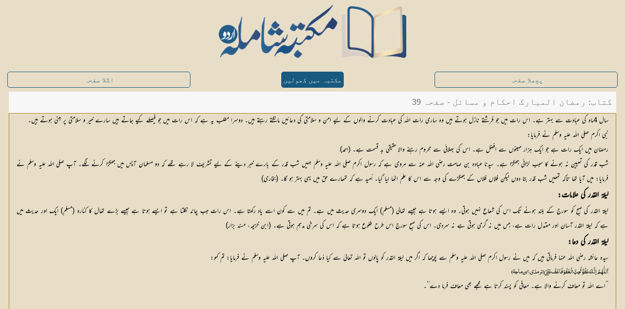

--- FILE ---
content_type: text/html; charset=UTF-8
request_url: https://shamilaurdu.com/book/ramzan-k-ahkaam-o-masail/39/
body_size: 3384
content:
<!DOCTYPE html>
<html lang="ur" itemscope itemtype="http://schema.org/Article">
  <head>
    <meta charset="utf-8" />

    <!-- for localhost -->
    <!-- <base href="/shamilaurdu/"> -->

    <!-- for server -->
    <base href="https://shamilaurdu.com/">

    	<!-- Place this data between the <head> tags of your website -->
	<title>رمضان المبارک احکام و مسائل - صفحہ 39</title>
	<meta name="description" content="سال 4ماہ کی عبادت سے بہتر ہے۔ اس رات میں جو فرشتے نازل ہوتے ہیں وہ ساری رات اللہ کی عبادت کرنے والوں کے لیے امن و سلامتی کی دعائیں مانگتے رہتے ہیں۔ دوسرا مطلب یہ ہے کہ اس رات میں جو فیصلے کیے جاتے ہیں سارے خیر و سلامتی پر مبنی ہوتے ہیں۔  - نبی اکرم صلی اللہ علیہ وسلم   نے فرمایا: - رمضان میں ایک رات ہے جو ایک ہزار مہینوں سے افضل ہے۔ اس کی بھل�" />

	<!-- Schema.org markup for Google+ -->
	<meta itemprop="name" content="رمضان المبارک احکام و مسائل - صفحہ 39">
	<meta itemprop="description" content="سال 4ماہ کی عبادت سے بہتر ہے۔ اس رات میں جو فرشتے نازل ہوتے ہیں وہ ساری رات اللہ کی عبادت کرنے والوں کے لیے امن و سلامتی کی دعائیں مانگتے رہتے ہیں۔ دوسرا مطلب یہ ہے کہ اس رات میں جو فیصلے کیے جاتے ہیں سارے خیر و سلامتی پر مبنی ہوتے ہیں۔  - نبی اکرم صلی اللہ علیہ وسلم   نے فرمایا: - رمضان میں ایک رات ہے جو ایک ہزار مہینوں سے افضل ہے۔ اس کی بھل�">
	<meta itemprop="image" content="https://shamilaurdu.com/images/shamilaurdu_social_logo.png">

	<!-- Twitter Card data -->
	<meta name="twitter:card" content="https://shamilaurdu.com/images/shamilaurdu_social_logo.png">
	<meta name="twitter:site" content="@islamfort1">
	<meta name="twitter:title" content="رمضان المبارک احکام و مسائل - صفحہ 39">
	<meta name="twitter:description" content="سال 4ماہ کی عبادت سے بہتر ہے۔ اس رات میں جو فرشتے نازل ہوتے ہیں وہ ساری رات اللہ کی عبادت کرنے والوں کے لیے امن و سلامتی کی دعائیں مانگتے رہتے ہیں۔ دوسرا مطلب یہ ہے کہ اس رات میں جو فیصلے کیے جاتے ہیں سارے خیر و سلامتی پر مبنی ہوتے ہیں۔  - نبی اکرم صلی اللہ علیہ وسلم   نے فرمایا: - رمضان میں ایک رات ہے جو ایک ہزار مہینوں سے افضل ہے۔ اس کی بھل�">
	<meta name="twitter:creator" content="@islamfort1">
	<!-- Twitter summary card with large image must be at least 280x150px -->
	<meta name="twitter:image:src" content="https://shamilaurdu.com/images/shamilaurdu_social_logo.png">

	<!-- Open Graph data -->
	<meta property="og:title" content="رمضان المبارک احکام و مسائل - صفحہ 39" />
	<meta property="og:type" content="article" />
	<meta property="og:url" content="https://shamilaurdu.com/book/ramzan-k-ahkaam-o-masail/39/" />
	<meta property="og:image" content="https://shamilaurdu.com/images/shamilaurdu_social_logo.png" />
	<meta property="og:description" content="سال 4ماہ کی عبادت سے بہتر ہے۔ اس رات میں جو فرشتے نازل ہوتے ہیں وہ ساری رات اللہ کی عبادت کرنے والوں کے لیے امن و سلامتی کی دعائیں مانگتے رہتے ہیں۔ دوسرا مطلب یہ ہے کہ اس رات میں جو فیصلے کیے جاتے ہیں سارے خیر و سلامتی پر مبنی ہوتے ہیں۔  - نبی اکرم صلی اللہ علیہ وسلم   نے فرمایا: - رمضان میں ایک رات ہے جو ایک ہزار مہینوں سے افضل ہے۔ اس کی بھل�" />
	<meta property="og:site_name" content="رمضان المبارک احکام و مسائل - صفحہ 39" />
	<meta property="article:published_time" content="2020-01-15T00:00:01+05:00" />
	<meta property="article:modified_time" content="2022-04-01T00:00:01+05:00" />
	<meta property="article:section" content="Book" />
	<meta property="article:tag" content="رمضان المبارک احکام و مسائل - صفحہ 39" />
	<meta property="fb:admins" content="144749725663647" />
    <meta name="viewport" content="width=device-width, initial-scale=1, maximum-scale=1" />

    <meta name="apple-mobile-web-app-capable" content="yes" />
    <meta name="apple-mobile-web-app-status-bar-style" content="black" />

    <!-- Favicons generated by realfavicongenerator.net -->
    <link rel="apple-touch-icon" sizes="180x180" href="images/favicons_ver1.1/apple-touch-icon.png" />
    <link rel="icon" type="image/png" sizes="32x32" href="images/favicons_ver1.1/favicon-32x32.png" />
    <link rel="icon" type="image/png" sizes="16x16" href="images/favicons_ver1.1/favicon-16x16.png" />
    <link rel="manifest" href="images/favicons_ver1.1/site.webmanifest" />
    <link rel="mask-icon" href="images/favicons_ver1.1/safari-pinned-tab.svg" color="#5bbad5" />
    <link rel="shortcut icon" href="images/favicons_ver1.1/favicon.ico" />
    <meta name="msapplication-TileColor" content="#ffc40d" />
    <meta name="msapplication-config" content="images/favicons_ver1.1/browserconfig.xml" />
    <meta name="theme-color" content="#0e507c" />

    <link rel="stylesheet" href="css/new-bots.css" fetchpriority="low"/> 

  </head>
  <body>
    <div id="serverOutput" style="
    position: absolute;
    left: 0px;
    top: 0px;
    z-index: 9999;
    width: 100%;
">
	
	<div class="page-content quran">
		<div id="logo"><center>
            <a href="#" onclick="document.getElementById('serverOutput').style.display='none';">
                <img src="images/shamilaurdu_logo_full.png" alt="مکتبہ شاملہ (اردو)">
            </a></center>
        </div>

		<div class="content-block">
			<div class="row">
				<a class='button external col-33 tablet-33' href='book/ramzan-k-ahkaam-o-masail/38/' style="color: #18597f; border: 1px solid #18597f">پچھلا صفحہ</a>
				<a id="openInshamilaurduBtn" class="button active button-big button-round external col-33 tablet-33" style="width: auto !important;background: #18597f; border: 1px solid #18597f">مکتبہ میں کھولیں</a>
				<a class='button external col-33 tablet-33' href='book/ramzan-k-ahkaam-o-masail/40/' style="color: #18597f; border: 1px solid #18597f">اگلا صفحہ</a>
			</div>
					
			<div class="book-view bot">
				<!-- Main container -->
				<div class="row no-gutter">
					<div class="col-100 tablet-100">
						<div class="header">
							<div class="header-inner ms18">
								کتاب: رمضان المبارک احکام و مسائل - صفحہ 39
							</div>
						</div>
						<div class="page">
							<div class="content-block">
								<div class="text content">
								<span class="mu mb0 mi0 mul0 mal2 ms15">سال 4ماہ کی عبادت سے بہتر ہے۔ اس رات میں جو فرشتے نازل ہوتے ہیں وہ ساری رات اللہ کی عبادت کرنے والوں کے لیے امن و سلامتی کی دعائیں مانگتے رہتے ہیں۔ دوسرا مطلب یہ ہے کہ اس رات میں جو فیصلے کیے جاتے ہیں سارے خیر و سلامتی پر مبنی ہوتے ہیں۔ </span>
<span class="mu mb0 mi0 mul0 mal2 ms15">نبی اکرم صلی اللہ علیہ وسلم   نے فرمایا:</span>
<span class="mu mb0 mi0 mul0 mal2 ms15">رمضان میں ایک رات ہے جو ایک ہزار مہینوں سے افضل ہے۔ اس کی بھلائی سے محروم رہنے والا حقیقی بد قسمت ہے۔ (احمد)</span>
<span class="mu mb0 mi0 mul0 mal2 ms15">	شب قدر کی تعیین نہ ہونے کا سبب لڑائی جھگڑا ہے۔ سیدنا عبادہ بن صامت  رضی  اللہ عنہ  سے مروی ہے کہ رسول اکرم صلی اللہ علیہ وسلم   ہمیں شب قدر کے بارے خبر دینے کے لیے تشریف لا رہے تھے کہ دو مسلمان آپس میں جھگڑا کرنے لگے۔ آپ صلی اللہ علیہ وسلم   نے فرمایا: میں آیا تھا تاکہ تمھیں شب قدر بتا دوں لیکن فلاں فلاں کے جھگڑے کی وجہ سے اس کا علم اٹھا لیا گیا۔ اُمید ہے کہ تمھارے حق میں یہی بہتر ہو گا۔ (بخاری)</span>
<span class="mu mb1 mi0 mul0 mal0 ms18">لیلۃ القدر کی علامات:</span>
<span class="mu mb0 mi0 mul0 mal2 ms15">	لیلۃ القدر کی صبح کو سورج کے بلند ہونے تک اس کی شعاع نہیں ہوتی۔ وہ ایسے ہوتا ہے جیسے تھالی (مسلم) ایک دوسری حدیث میں ہے۔ تم میں سے کون اسے یاد رکھتا ہے۔ اس رات جب چاند نکلتا ہے تو ایسے ہوتا ہے جیسے بڑے تھال کا کنارہ (مسلم) ایک اور حدیث میں ہے کہ لیلۃ القدر آسان اور معتدل رات ہے، جس میں نہ گرمی ہوتی ہے نہ سردی۔ اس کی صبح سورج اس طرح طلوع ہوتا ہے کہ اس کی سرخی مدہم ہوتی ہے۔ (ابن خزیمہ، مسند بزار)</span>
<span class="mu mb1 mi0 mul0 mal0 ms18">لیلۃ القدر کی دعا:</span>
<span class="mu mb0 mi0 mul0 mal2 ms15">	سیدہ عائشہ  رضی  اللہ عنہا  فرماتی ہیں کہ میں نے رسول اکرم صلی اللہ علیہ وسلم   سے پوچھا کہ اگر میں لیلۃ القدر کو پالوں تو اللہ تعالیٰ سے کیا دُعا کروں۔ آپ صلی اللہ علیہ وسلم   نے فرمایا: تم کہو:</span>
<span class="ma mb0 mi0 mul0 mal2 ms14">اَللّٰهُمْ اِنَّكَ عَفُوٌّ تُحِبُّ الْعَفْوَ فَاعْفُ عَنِّیْ (ترمذی، ابن ماجة)</span>
<span class="mu mb0 mi0 mul0 mal2 ms15">’’اے اللہ تو معاف کرنے والا ہے۔ معافی کو پسند کرتا ہے مجھے بھی معاف فرما دے‘‘۔</span>

						    	</div>
						    </div>
							<div class="text footnotes">
						    	<span class="mfnote ms14"> 
						    	</span>
							</div>
						</div>
					</div>
				</div>
			</div>

			
		</div>
	
	</div>
</div>   
    <script>
        var path = window.location.pathname;
        localStorage.setItem("path", path);
        const shamilaBtnClickHandler = ()=>{
        // window.location.href = "/shamilaurdu/"; // for localhost  
        window.location.href = "https://shamilaurdu.com/" //for server
    }   
    document.getElementById("openInshamilaurduBtn").addEventListener("click", shamilaBtnClickHandler);
    </script>
    <script>

      if( window.location.hostname == "shamilaurdu.com" ) {
          (function(i, s, o, g, r, a, m) {
            i["GoogleAnalyticsObject"] = r;
            (i[r] =
              i[r] ||
              function() {
                (i[r].q = i[r].q || []).push(arguments);
              }),
              (i[r].l = 1 * new Date());
            (a = s.createElement(o)), (m = s.getElementsByTagName(o)[0]);
            a.async = 1;
            a.src = g;
            m.parentNode.insertBefore(a, m);
          })(window, document, "script", "https://www.google-analytics.com/analytics.js","ga");
  
          ga('create', 'UA-99362472-2', 'auto');
          ga("send", "pageview");
        }
    </script>
  </body>
</html>
